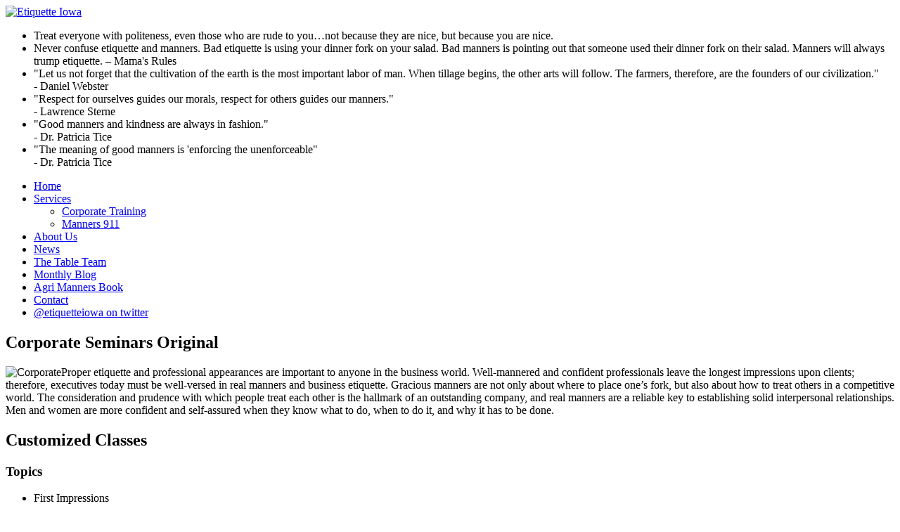

--- FILE ---
content_type: text/html; charset=UTF-8
request_url: https://www.etiquetteiowa.com/services/corporate-seminars-original
body_size: 9155
content:
<!doctype html>
<!--[if lt IE 7 ]> <html class="no-js ie6" lang="en-US"> <![endif]-->
<!--[if IE 7 ]>    <html class="no-js ie7" lang="en-US"> <![endif]-->
<!--[if IE 8 ]>    <html class="no-js ie8" lang="en-US"> <![endif]-->
<!--[if (gte IE 9)|!(IE)]><!--> <html class="no-js" lang="en-US"> <!--<![endif]-->
<head>
<meta charset="UTF-8">
<meta name="viewport" content="width=device-width, initial-scale=1.0, minimum-scale=1.0, maximum-scale=1.0">
<link href='https://fonts.googleapis.com/css?family=Droid+Sans:400,700|Droid+Serif:400,700|Fredericka+the+Great' rel='stylesheet' type='text/css'>

<title>Etiquette Iowa &raquo; Corporate Seminars Original</title>
<script>window.jQuery || document.write('<script src="https://code.jquery.com/jquery-1.7.2.min.js"><\/script>')</script>
<meta name='robots' content='max-image-preview:large' />
	<style>img:is([sizes="auto" i], [sizes^="auto," i]) { contain-intrinsic-size: 3000px 1500px }</style>
	<style type="text/css">                        .testimonial{margin:10px 0;padding:10px;border:1px dotted #f4f4f4;background:#F4F4F4}.testimonial .avatar{background:#FFFFFF none repeat scroll 0 0;border:1px solid #DDDDDD;float:right;margin-right:-5px;margin-left:5px;margin-top:-5px;padding:2px;position:relative}div.pagination{font-size:11px;font-family:Tahoma,Arial,Helvetica,Sans-serif;padding:2px;background-color:#F4F4F4}div.pagination a{padding:2px 5px 2px 5px;margin:2px;background-color:#F4F4F4;text-decoration:none;color:#000}div.pagination a:hover,div.pagination a:active{background-color:#c1c1c1;color:#000}div.pagination span.current{padding:2px 5px 2px 5px;margin:2px;font-weight:bold;background-color:#fff;color:#303030}div.pagination span.disabled{padding:2px 5px 2px 5px;margin:2px;background-color:#c1c1c1;color:#797979}                    </style><link rel="alternate" type="application/rss+xml" title="Etiquette Iowa &raquo; Feed" href="https://www.etiquetteiowa.com/feed" />
<script type="text/javascript">
/* <![CDATA[ */
window._wpemojiSettings = {"baseUrl":"https:\/\/s.w.org\/images\/core\/emoji\/16.0.1\/72x72\/","ext":".png","svgUrl":"https:\/\/s.w.org\/images\/core\/emoji\/16.0.1\/svg\/","svgExt":".svg","source":{"concatemoji":"https:\/\/www.etiquetteiowa.com\/wp-includes\/js\/wp-emoji-release.min.js?ver=6.8.3"}};
/*! This file is auto-generated */
!function(s,n){var o,i,e;function c(e){try{var t={supportTests:e,timestamp:(new Date).valueOf()};sessionStorage.setItem(o,JSON.stringify(t))}catch(e){}}function p(e,t,n){e.clearRect(0,0,e.canvas.width,e.canvas.height),e.fillText(t,0,0);var t=new Uint32Array(e.getImageData(0,0,e.canvas.width,e.canvas.height).data),a=(e.clearRect(0,0,e.canvas.width,e.canvas.height),e.fillText(n,0,0),new Uint32Array(e.getImageData(0,0,e.canvas.width,e.canvas.height).data));return t.every(function(e,t){return e===a[t]})}function u(e,t){e.clearRect(0,0,e.canvas.width,e.canvas.height),e.fillText(t,0,0);for(var n=e.getImageData(16,16,1,1),a=0;a<n.data.length;a++)if(0!==n.data[a])return!1;return!0}function f(e,t,n,a){switch(t){case"flag":return n(e,"\ud83c\udff3\ufe0f\u200d\u26a7\ufe0f","\ud83c\udff3\ufe0f\u200b\u26a7\ufe0f")?!1:!n(e,"\ud83c\udde8\ud83c\uddf6","\ud83c\udde8\u200b\ud83c\uddf6")&&!n(e,"\ud83c\udff4\udb40\udc67\udb40\udc62\udb40\udc65\udb40\udc6e\udb40\udc67\udb40\udc7f","\ud83c\udff4\u200b\udb40\udc67\u200b\udb40\udc62\u200b\udb40\udc65\u200b\udb40\udc6e\u200b\udb40\udc67\u200b\udb40\udc7f");case"emoji":return!a(e,"\ud83e\udedf")}return!1}function g(e,t,n,a){var r="undefined"!=typeof WorkerGlobalScope&&self instanceof WorkerGlobalScope?new OffscreenCanvas(300,150):s.createElement("canvas"),o=r.getContext("2d",{willReadFrequently:!0}),i=(o.textBaseline="top",o.font="600 32px Arial",{});return e.forEach(function(e){i[e]=t(o,e,n,a)}),i}function t(e){var t=s.createElement("script");t.src=e,t.defer=!0,s.head.appendChild(t)}"undefined"!=typeof Promise&&(o="wpEmojiSettingsSupports",i=["flag","emoji"],n.supports={everything:!0,everythingExceptFlag:!0},e=new Promise(function(e){s.addEventListener("DOMContentLoaded",e,{once:!0})}),new Promise(function(t){var n=function(){try{var e=JSON.parse(sessionStorage.getItem(o));if("object"==typeof e&&"number"==typeof e.timestamp&&(new Date).valueOf()<e.timestamp+604800&&"object"==typeof e.supportTests)return e.supportTests}catch(e){}return null}();if(!n){if("undefined"!=typeof Worker&&"undefined"!=typeof OffscreenCanvas&&"undefined"!=typeof URL&&URL.createObjectURL&&"undefined"!=typeof Blob)try{var e="postMessage("+g.toString()+"("+[JSON.stringify(i),f.toString(),p.toString(),u.toString()].join(",")+"));",a=new Blob([e],{type:"text/javascript"}),r=new Worker(URL.createObjectURL(a),{name:"wpTestEmojiSupports"});return void(r.onmessage=function(e){c(n=e.data),r.terminate(),t(n)})}catch(e){}c(n=g(i,f,p,u))}t(n)}).then(function(e){for(var t in e)n.supports[t]=e[t],n.supports.everything=n.supports.everything&&n.supports[t],"flag"!==t&&(n.supports.everythingExceptFlag=n.supports.everythingExceptFlag&&n.supports[t]);n.supports.everythingExceptFlag=n.supports.everythingExceptFlag&&!n.supports.flag,n.DOMReady=!1,n.readyCallback=function(){n.DOMReady=!0}}).then(function(){return e}).then(function(){var e;n.supports.everything||(n.readyCallback(),(e=n.source||{}).concatemoji?t(e.concatemoji):e.wpemoji&&e.twemoji&&(t(e.twemoji),t(e.wpemoji)))}))}((window,document),window._wpemojiSettings);
/* ]]> */
</script>

<style id='wp-emoji-styles-inline-css' type='text/css'>

	img.wp-smiley, img.emoji {
		display: inline !important;
		border: none !important;
		box-shadow: none !important;
		height: 1em !important;
		width: 1em !important;
		margin: 0 0.07em !important;
		vertical-align: -0.1em !important;
		background: none !important;
		padding: 0 !important;
	}
</style>
<link rel='stylesheet' id='wp-block-library-css' href='https://www.etiquetteiowa.com/wp-includes/css/dist/block-library/style.min.css?ver=6.8.3' type='text/css' media='all' />
<style id='classic-theme-styles-inline-css' type='text/css'>
/*! This file is auto-generated */
.wp-block-button__link{color:#fff;background-color:#32373c;border-radius:9999px;box-shadow:none;text-decoration:none;padding:calc(.667em + 2px) calc(1.333em + 2px);font-size:1.125em}.wp-block-file__button{background:#32373c;color:#fff;text-decoration:none}
</style>
<style id='global-styles-inline-css' type='text/css'>
:root{--wp--preset--aspect-ratio--square: 1;--wp--preset--aspect-ratio--4-3: 4/3;--wp--preset--aspect-ratio--3-4: 3/4;--wp--preset--aspect-ratio--3-2: 3/2;--wp--preset--aspect-ratio--2-3: 2/3;--wp--preset--aspect-ratio--16-9: 16/9;--wp--preset--aspect-ratio--9-16: 9/16;--wp--preset--color--black: #000000;--wp--preset--color--cyan-bluish-gray: #abb8c3;--wp--preset--color--white: #ffffff;--wp--preset--color--pale-pink: #f78da7;--wp--preset--color--vivid-red: #cf2e2e;--wp--preset--color--luminous-vivid-orange: #ff6900;--wp--preset--color--luminous-vivid-amber: #fcb900;--wp--preset--color--light-green-cyan: #7bdcb5;--wp--preset--color--vivid-green-cyan: #00d084;--wp--preset--color--pale-cyan-blue: #8ed1fc;--wp--preset--color--vivid-cyan-blue: #0693e3;--wp--preset--color--vivid-purple: #9b51e0;--wp--preset--gradient--vivid-cyan-blue-to-vivid-purple: linear-gradient(135deg,rgba(6,147,227,1) 0%,rgb(155,81,224) 100%);--wp--preset--gradient--light-green-cyan-to-vivid-green-cyan: linear-gradient(135deg,rgb(122,220,180) 0%,rgb(0,208,130) 100%);--wp--preset--gradient--luminous-vivid-amber-to-luminous-vivid-orange: linear-gradient(135deg,rgba(252,185,0,1) 0%,rgba(255,105,0,1) 100%);--wp--preset--gradient--luminous-vivid-orange-to-vivid-red: linear-gradient(135deg,rgba(255,105,0,1) 0%,rgb(207,46,46) 100%);--wp--preset--gradient--very-light-gray-to-cyan-bluish-gray: linear-gradient(135deg,rgb(238,238,238) 0%,rgb(169,184,195) 100%);--wp--preset--gradient--cool-to-warm-spectrum: linear-gradient(135deg,rgb(74,234,220) 0%,rgb(151,120,209) 20%,rgb(207,42,186) 40%,rgb(238,44,130) 60%,rgb(251,105,98) 80%,rgb(254,248,76) 100%);--wp--preset--gradient--blush-light-purple: linear-gradient(135deg,rgb(255,206,236) 0%,rgb(152,150,240) 100%);--wp--preset--gradient--blush-bordeaux: linear-gradient(135deg,rgb(254,205,165) 0%,rgb(254,45,45) 50%,rgb(107,0,62) 100%);--wp--preset--gradient--luminous-dusk: linear-gradient(135deg,rgb(255,203,112) 0%,rgb(199,81,192) 50%,rgb(65,88,208) 100%);--wp--preset--gradient--pale-ocean: linear-gradient(135deg,rgb(255,245,203) 0%,rgb(182,227,212) 50%,rgb(51,167,181) 100%);--wp--preset--gradient--electric-grass: linear-gradient(135deg,rgb(202,248,128) 0%,rgb(113,206,126) 100%);--wp--preset--gradient--midnight: linear-gradient(135deg,rgb(2,3,129) 0%,rgb(40,116,252) 100%);--wp--preset--font-size--small: 13px;--wp--preset--font-size--medium: 20px;--wp--preset--font-size--large: 36px;--wp--preset--font-size--x-large: 42px;--wp--preset--spacing--20: 0.44rem;--wp--preset--spacing--30: 0.67rem;--wp--preset--spacing--40: 1rem;--wp--preset--spacing--50: 1.5rem;--wp--preset--spacing--60: 2.25rem;--wp--preset--spacing--70: 3.38rem;--wp--preset--spacing--80: 5.06rem;--wp--preset--shadow--natural: 6px 6px 9px rgba(0, 0, 0, 0.2);--wp--preset--shadow--deep: 12px 12px 50px rgba(0, 0, 0, 0.4);--wp--preset--shadow--sharp: 6px 6px 0px rgba(0, 0, 0, 0.2);--wp--preset--shadow--outlined: 6px 6px 0px -3px rgba(255, 255, 255, 1), 6px 6px rgba(0, 0, 0, 1);--wp--preset--shadow--crisp: 6px 6px 0px rgba(0, 0, 0, 1);}:where(.is-layout-flex){gap: 0.5em;}:where(.is-layout-grid){gap: 0.5em;}body .is-layout-flex{display: flex;}.is-layout-flex{flex-wrap: wrap;align-items: center;}.is-layout-flex > :is(*, div){margin: 0;}body .is-layout-grid{display: grid;}.is-layout-grid > :is(*, div){margin: 0;}:where(.wp-block-columns.is-layout-flex){gap: 2em;}:where(.wp-block-columns.is-layout-grid){gap: 2em;}:where(.wp-block-post-template.is-layout-flex){gap: 1.25em;}:where(.wp-block-post-template.is-layout-grid){gap: 1.25em;}.has-black-color{color: var(--wp--preset--color--black) !important;}.has-cyan-bluish-gray-color{color: var(--wp--preset--color--cyan-bluish-gray) !important;}.has-white-color{color: var(--wp--preset--color--white) !important;}.has-pale-pink-color{color: var(--wp--preset--color--pale-pink) !important;}.has-vivid-red-color{color: var(--wp--preset--color--vivid-red) !important;}.has-luminous-vivid-orange-color{color: var(--wp--preset--color--luminous-vivid-orange) !important;}.has-luminous-vivid-amber-color{color: var(--wp--preset--color--luminous-vivid-amber) !important;}.has-light-green-cyan-color{color: var(--wp--preset--color--light-green-cyan) !important;}.has-vivid-green-cyan-color{color: var(--wp--preset--color--vivid-green-cyan) !important;}.has-pale-cyan-blue-color{color: var(--wp--preset--color--pale-cyan-blue) !important;}.has-vivid-cyan-blue-color{color: var(--wp--preset--color--vivid-cyan-blue) !important;}.has-vivid-purple-color{color: var(--wp--preset--color--vivid-purple) !important;}.has-black-background-color{background-color: var(--wp--preset--color--black) !important;}.has-cyan-bluish-gray-background-color{background-color: var(--wp--preset--color--cyan-bluish-gray) !important;}.has-white-background-color{background-color: var(--wp--preset--color--white) !important;}.has-pale-pink-background-color{background-color: var(--wp--preset--color--pale-pink) !important;}.has-vivid-red-background-color{background-color: var(--wp--preset--color--vivid-red) !important;}.has-luminous-vivid-orange-background-color{background-color: var(--wp--preset--color--luminous-vivid-orange) !important;}.has-luminous-vivid-amber-background-color{background-color: var(--wp--preset--color--luminous-vivid-amber) !important;}.has-light-green-cyan-background-color{background-color: var(--wp--preset--color--light-green-cyan) !important;}.has-vivid-green-cyan-background-color{background-color: var(--wp--preset--color--vivid-green-cyan) !important;}.has-pale-cyan-blue-background-color{background-color: var(--wp--preset--color--pale-cyan-blue) !important;}.has-vivid-cyan-blue-background-color{background-color: var(--wp--preset--color--vivid-cyan-blue) !important;}.has-vivid-purple-background-color{background-color: var(--wp--preset--color--vivid-purple) !important;}.has-black-border-color{border-color: var(--wp--preset--color--black) !important;}.has-cyan-bluish-gray-border-color{border-color: var(--wp--preset--color--cyan-bluish-gray) !important;}.has-white-border-color{border-color: var(--wp--preset--color--white) !important;}.has-pale-pink-border-color{border-color: var(--wp--preset--color--pale-pink) !important;}.has-vivid-red-border-color{border-color: var(--wp--preset--color--vivid-red) !important;}.has-luminous-vivid-orange-border-color{border-color: var(--wp--preset--color--luminous-vivid-orange) !important;}.has-luminous-vivid-amber-border-color{border-color: var(--wp--preset--color--luminous-vivid-amber) !important;}.has-light-green-cyan-border-color{border-color: var(--wp--preset--color--light-green-cyan) !important;}.has-vivid-green-cyan-border-color{border-color: var(--wp--preset--color--vivid-green-cyan) !important;}.has-pale-cyan-blue-border-color{border-color: var(--wp--preset--color--pale-cyan-blue) !important;}.has-vivid-cyan-blue-border-color{border-color: var(--wp--preset--color--vivid-cyan-blue) !important;}.has-vivid-purple-border-color{border-color: var(--wp--preset--color--vivid-purple) !important;}.has-vivid-cyan-blue-to-vivid-purple-gradient-background{background: var(--wp--preset--gradient--vivid-cyan-blue-to-vivid-purple) !important;}.has-light-green-cyan-to-vivid-green-cyan-gradient-background{background: var(--wp--preset--gradient--light-green-cyan-to-vivid-green-cyan) !important;}.has-luminous-vivid-amber-to-luminous-vivid-orange-gradient-background{background: var(--wp--preset--gradient--luminous-vivid-amber-to-luminous-vivid-orange) !important;}.has-luminous-vivid-orange-to-vivid-red-gradient-background{background: var(--wp--preset--gradient--luminous-vivid-orange-to-vivid-red) !important;}.has-very-light-gray-to-cyan-bluish-gray-gradient-background{background: var(--wp--preset--gradient--very-light-gray-to-cyan-bluish-gray) !important;}.has-cool-to-warm-spectrum-gradient-background{background: var(--wp--preset--gradient--cool-to-warm-spectrum) !important;}.has-blush-light-purple-gradient-background{background: var(--wp--preset--gradient--blush-light-purple) !important;}.has-blush-bordeaux-gradient-background{background: var(--wp--preset--gradient--blush-bordeaux) !important;}.has-luminous-dusk-gradient-background{background: var(--wp--preset--gradient--luminous-dusk) !important;}.has-pale-ocean-gradient-background{background: var(--wp--preset--gradient--pale-ocean) !important;}.has-electric-grass-gradient-background{background: var(--wp--preset--gradient--electric-grass) !important;}.has-midnight-gradient-background{background: var(--wp--preset--gradient--midnight) !important;}.has-small-font-size{font-size: var(--wp--preset--font-size--small) !important;}.has-medium-font-size{font-size: var(--wp--preset--font-size--medium) !important;}.has-large-font-size{font-size: var(--wp--preset--font-size--large) !important;}.has-x-large-font-size{font-size: var(--wp--preset--font-size--x-large) !important;}
:where(.wp-block-post-template.is-layout-flex){gap: 1.25em;}:where(.wp-block-post-template.is-layout-grid){gap: 1.25em;}
:where(.wp-block-columns.is-layout-flex){gap: 2em;}:where(.wp-block-columns.is-layout-grid){gap: 2em;}
:root :where(.wp-block-pullquote){font-size: 1.5em;line-height: 1.6;}
</style>
<link rel='stylesheet' id='main-style-css' href='https://www.etiquetteiowa.com/wp-content/plugins/category-post-list-widget/css/main.css?ver=6.8.3' type='text/css' media='all' />
<link rel='stylesheet' id='slick-style-css' href='https://www.etiquetteiowa.com/wp-content/plugins/category-post-list-widget/css/slick.css?ver=6.8.3' type='text/css' media='all' />
<link rel='stylesheet' id='slick-theme-css' href='https://www.etiquetteiowa.com/wp-content/plugins/category-post-list-widget/css/slick-theme.css?ver=6.8.3' type='text/css' media='all' />
<link rel='stylesheet' id='contact-form-7-css' href='https://www.etiquetteiowa.com/wp-content/plugins/contact-form-7/includes/css/styles.css?ver=6.0.6' type='text/css' media='all' />
<link rel='stylesheet' id='pilotfish_main_style-css' href='https://www.etiquetteiowa.com/wp-content/themes/pilot-fish/style.css' type='text/css' media='all' />
<script type="text/javascript" src="https://www.etiquetteiowa.com/wp-content/plugins/category-post-list-widget/js/slick.min.js?ver=6.8.3" id="slick_js-js"></script>
<script type="text/javascript" src="https://www.etiquetteiowa.com/wp-content/themes/pilot-fish/js/modernizr.js" id="pilotfish_modernizr-js"></script>
<script type="text/javascript" src="https://www.etiquetteiowa.com/wp-content/themes/pilot-fish/js/css3-mediaqueries.js" id="pilotfish_mediaqueries-js"></script>
<link rel="https://api.w.org/" href="https://www.etiquetteiowa.com/wp-json/" /><link rel="alternate" title="JSON" type="application/json" href="https://www.etiquetteiowa.com/wp-json/wp/v2/pages/31" /><link rel="EditURI" type="application/rsd+xml" title="RSD" href="https://www.etiquetteiowa.com/xmlrpc.php?rsd" />
<meta name="generator" content="WordPress 6.8.3" />
<link rel="canonical" href="https://www.etiquetteiowa.com/services/corporate-seminars-original" />
<link rel='shortlink' href='https://www.etiquetteiowa.com/?p=31' />
<link rel="alternate" title="oEmbed (JSON)" type="application/json+oembed" href="https://www.etiquetteiowa.com/wp-json/oembed/1.0/embed?url=https%3A%2F%2Fwww.etiquetteiowa.com%2Fservices%2Fcorporate-seminars-original" />
<link rel="alternate" title="oEmbed (XML)" type="text/xml+oembed" href="https://www.etiquetteiowa.com/wp-json/oembed/1.0/embed?url=https%3A%2F%2Fwww.etiquetteiowa.com%2Fservices%2Fcorporate-seminars-original&#038;format=xml" />
	<style type="text/css">
			.site-name,
		.site-description {
			position: absolute !important;
			clip: rect(1px 1px 1px 1px); /* IE6, IE7 */
			clip: rect(1px, 1px, 1px, 1px);
		}
		</style>
	<link rel="icon" href="https://www.etiquetteiowa.com/wp-content/uploads/2025/06/cropped-favicon-32x32.png" sizes="32x32" />
<link rel="icon" href="https://www.etiquetteiowa.com/wp-content/uploads/2025/06/cropped-favicon-192x192.png" sizes="192x192" />
<link rel="apple-touch-icon" href="https://www.etiquetteiowa.com/wp-content/uploads/2025/06/cropped-favicon-180x180.png" />
<meta name="msapplication-TileImage" content="https://www.etiquetteiowa.com/wp-content/uploads/2025/06/cropped-favicon-270x270.png" />

<script>
	
	function quotes() {
			$('ul.quotes li').each(function(i){
				$(this).delay((i++) * 12000).animate({
					opacity: 1,
					left: "+=50"
					}, 2000, function() {
					// Animation complete.
				}).delay('7000').animate({
					opacity: 0,
					left: "+=50"
					}, 2000, function() {
					// Animation complete.
				}).animate({ left: "0" }, 0);
			});
	}
	
	$(document).ready(function(i){
			quotes();
			//var loop = setInterval( function () { quotes(); }, 6000 );
	});

</script>

</head>

<body class="wp-singular page-template-default page page-id-31 page-child parent-pageid-29 wp-theme-pilot-fish">                
<div id="container" class="hentry">
        <div id="header">
            <div id="logo">
            <span class="site-name"><a href="https://www.etiquetteiowa.com/" title="Etiquette Iowa" rel="home">Etiquette Iowa</a></span>
            <span class="site-description">Etiquette Iowa</span>
            <a href="https://www.etiquetteiowa.com/"><img src="/wp-content/uploads/header_new.jpg" width="982" height="229" alt="Etiquette Iowa" /></a>
            <ul class="quotes">
            	<li>Treat everyone with politeness, even those who are rude to you…not because they are nice, but because you are nice.</li>
            	<li>Never confuse etiquette and manners. Bad etiquette is using your dinner fork on your salad. Bad manners is pointing out that someone used their dinner fork on their salad. Manners will always trump etiquette.  – Mama's Rules</li>
				<li>"Let us not forget that the cultivation of the earth is the most important labor of man. When tillage begins, the other arts will follow. The farmers, therefore, are the founders of our civilization."<br>- Daniel Webster</li>
				<li>"Respect for ourselves guides our morals, respect for others guides our manners."<br>- Lawrence Sterne</li>
				<li>"Good manners and kindness are always in fashion."<br>- Dr. Patricia Tice</li>
				<li>"The meaning of good manners is 'enforcing the unenforceable"<br>- Dr. Patricia Tice</li>
			</ul>
        </div><!-- end of #logo -->


<!-- Primary Navigation Menu -->
    <nav id="access">
	<div class="menu-main-container"><ul id="menu-main" class="menu"><li id="menu-item-56" class="menu-item menu-item-type-custom menu-item-object-custom menu-item-56"><a href="/">Home</a></li>
<li id="menu-item-160" class="menu-item menu-item-type-custom menu-item-object-custom menu-item-has-children menu-item-160"><a href="#">Services</a>
<ul class="sub-menu">
	<li id="menu-item-155" class="menu-item menu-item-type-post_type menu-item-object-page menu-item-155"><a href="https://www.etiquetteiowa.com/services/corporate-seminars">Corporate Training</a></li>
	<li id="menu-item-154" class="menu-item menu-item-type-post_type menu-item-object-page menu-item-154"><a href="https://www.etiquetteiowa.com/services/manners-911-2">Manners 911</a></li>
</ul>
</li>
<li id="menu-item-57" class="menu-item menu-item-type-post_type menu-item-object-page menu-item-57"><a href="https://www.etiquetteiowa.com/about-us">About Us</a></li>
<li id="menu-item-370" class="menu-item menu-item-type-taxonomy menu-item-object-category menu-item-370"><a href="https://www.etiquetteiowa.com/category/news">News</a></li>
<li id="menu-item-663" class="menu-item menu-item-type-post_type menu-item-object-page menu-item-663"><a href="https://www.etiquetteiowa.com/the-thanks-giver-program">The Table Team</a></li>
<li id="menu-item-520" class="menu-item menu-item-type-taxonomy menu-item-object-category menu-item-520"><a href="https://www.etiquetteiowa.com/category/blog" title="Patricia&#8217;s Monthly Blog">Monthly Blog</a></li>
<li id="menu-item-307" class="menu-item menu-item-type-custom menu-item-object-custom menu-item-307"><a href="http://www.etiquetteiowa.com/agri-manners" title="Order Agri Manners Book">Agri Manners Book</a></li>
<li id="menu-item-59" class="menu-item menu-item-type-post_type menu-item-object-page menu-item-59"><a href="https://www.etiquetteiowa.com/contact-us">Contact</a></li>
<li id="menu-item-157" class="menu-item menu-item-type-custom menu-item-object-custom menu-item-157"><a href="https://twitter.com/etiquetteiowa">@etiquetteiowa on twitter</a></li>
</ul></div>    </nav>
    </div><!-- end of #header -->

    	    <div id="wrapper" class="clearfix">

            <div id="content-full" class="row span12" role="main">       

		        
            <article id="post-31" class="post-31 page type-page status-publish hentry">
		<header><h1>Corporate Seminars Original</h1></header>                
                <div class="post-entry">
                    <p><img fetchpriority="high" decoding="async" class="alignright wp-image-91 size-full" src="http://www.etiquetteiowa.com/wp-content/uploads/2014/05/Corporate.png" alt="Corporate" width="300" height="234" />Proper etiquette and professional appearances are important to anyone in the business world. Well-mannered and confident professionals leave the longest impressions upon clients; therefore, executives today must be well-versed in real manners and business etiquette. Gracious manners are not only about where to place one&#8217;s fork, but also about how to treat others in a competitive world. The consideration and prudence with which people treat each other is the hallmark of an outstanding company, and real manners are a reliable key to establishing solid interpersonal relationships. Men and women are more confident and self-assured when they know what to do, when to do it, and why it has to be done.</p>
<h2>Customized Classes</h2>
<h3>Topics</h3>
<ul>
<li>First Impressions</li>
<li>Handshaking- when and how</li>
<li>Corporate Culture</li>
<li>Telephone Manners</li>
<li>International Courtesies</li>
<li>Business Entertaining</li>
<li>Business Travel</li>
<li>Communication- vocabulary, grammar, written, verbal and non-verbal</li>
<li>Grooming</li>
<li>Attire</li>
<li>Dining</li>
<li>Knowing What To Say And When</li>
<li>Conversation And Small Talk</li>
<li>Wardrobe</li>
</ul>
                    	
	<!-- Display children if page has children -->
				</div><!-- end of post-hierarchy -->

		<footer class="post-data">
			<div class="post-meta">
                	<span class="meta-prep meta-prep-author">Posted on</span> <a href="https://www.etiquetteiowa.com/services/corporate-seminars-original" title="2:33 pm" rel="bookmark">May 7, 2014</a> by <span class="author vcard"><a class="url fn n" href="https://www.etiquetteiowa.com/author/etiquett" title="View all posts by etiquett">etiquett</a></span>				 
                	</div><!-- end of .post-meta -->
		</footer>
            <div class="post-edit"></div> 
            </article><!-- end of #post-31 -->
            
			           
         
        
          
      
        </div><!-- end of #content-full -->

</div><!-- end of #wrapper -->
</div><!-- end of #container -->

<div id="footer" class="clearfix">
    <div id="widgets-footer">   
	    <div class="row span4">
	     
	    	<section id="text-4" class="widget widget_text"><div class="widget-inner"><h3>Contact Us</h3>			<div class="textwidget">Thank you for your interest in Etiquette Iowa. We would be happy to provide you with more details on any of our etiquette programs, including class schedules and reservations. <a href="/contact-us">Please contact us with any questions</a>.<br>
<br>
<b>Etiquette Iowa</b><br>
Dr. Patricia Tice<br>
Phone: 515-577-8328</div>
		</div></section>	    	    </div>
	    
	    <div class="row span4">
	     
	    	<section id="recentpostswidgetplus-6" class="widget recent-posts-plus"><div class="widget-inner"><h3>Latest News</h3>
		<dl>
					<dt>
				<a href="https://www.etiquetteiowa.com/news/iowa-soybean-association" title="Iowa Soybean Association">Iowa Soybean Association</a>
			</dt>
			<dd>
				




The Board of Directors for the Iowa Soybean Association participated in a Manners in Motion<a href="https://www.etiquetteiowa.com/news/iowa-soybean-association">...</a>			</dd>
					<dt>
				<a href="https://www.etiquetteiowa.com/news/farmhouseadpi-etiquette-dinner" title="FarmHouse and Alpha Delta Pi Etiquette Dinner.">FarmHouse and Alpha Delta Pi Etiquette Dinner.</a>
			</dt>
			<dd>
				
"This past Sunday, September 28th, the Men of FarmHouse hosted their annual Etiquette Dinner with<a href="https://www.etiquetteiowa.com/news/farmhouseadpi-etiquette-dinner">...</a>			</dd>
					<dt>
				<a href="https://www.etiquetteiowa.com/news/manners-in-motion-dinner-with-isu-presidents-leadership-class" title="Manners in Motion Dinner with ISU President&#8217;s Leadership Class">Manners in Motion Dinner with ISU President&#8217;s Leadership Class</a>
			</dt>
			<dd>
				
September 9, 2025







President Wendy Wintersteen of Iowa State University engaged Dr. Tice to<a href="https://www.etiquetteiowa.com/news/manners-in-motion-dinner-with-isu-presidents-leadership-class">...</a>			</dd>
					<dt>
				<a href="https://www.etiquetteiowa.com/news/iowa-state-fair-queens" title="Iowa State Fair Queens">Iowa State Fair Queens</a>
			</dt>
			<dd>
				




Iowa State Fair 2025 – Fair Sweet Fair.&nbsp;Dr. Tice has worked with the Iowa State Fair<a href="https://www.etiquetteiowa.com/news/iowa-state-fair-queens">...</a>			</dd>
					<dt>
				<a href="https://www.etiquetteiowa.com/news/vision-ag-keota-coop" title="Vision Ag / Keota Coop">Vision Ag / Keota Coop</a>
			</dt>
			<dd>
				
June 16, 2025 brought the addition of new members to Etiquette Iowa's Table Team. The interns and<a href="https://www.etiquetteiowa.com/news/vision-ag-keota-coop">...</a>			</dd>
				</dl>

		
		</div></section>	    	    </div>
	    
	    <div class="row span4 last">
	     
	    	<style type="text/css">#ww123-3	.testimonials_manager_widget{
             margin: 10px 0;
             padding:10px;
             border: 1px dotted #dddddd;
             background: #f4f4f4;
            }

            #ww123-3 .testimonials_manager_widget .avatar{
             background:#FFFFFF none repeat scroll 0 0;
             border:1px solid #DDDDDD;
             float:right;
             margin-right:-5px;
             margin-top:-5px;
			 margin-left: 5px;
             padding:2px;
             position:relative;
            }</style><section id="ww123-3" class="widget ww1231"><div class="widget-inner"><h3>Testimonials</h3><div class="testimonials_manager_widget"><p style="font-weight: 400;"><em>Patricia: Thanks for the etiquette training…as part of the Iowa Soybean Association…it was great training and it answered some lingering questions I had regarding table manners. We often get in to situations where table manners are important. Thanks again.</em></p><br /><br /><strong>Paul Kassel</strong><br />Director, Iowa Soybean Association</div><div class="testimonials_manager_widget"><img class="alignnone" src="https://www.etiquetteiowa.com/wp-content/uploads/2025/12/image003.png" alt="" width="186" height="48" /><br />
"Dr. Tice struck the perfect balance with her etiquette training, melding her experience and insights about proper dining etiquette with the atmosphere, menu, and audience. Her directions, experience and sense of humor made for an exceptional night of learning and fellowship."<br /><br /><strong>Aaron Putze</strong><br />Chief Executive Officer, Brand Management & Engagement, Iowa Soybean Association</div><div class="testimonials_manager_widget"><img class="alignright" src="https://www.etiquetteiowa.com/wp-content/uploads/2025/10/IMG_9882-scaled-e1760469680575.jpg" width="110" height="82" />Thank you so much for continuing to support the men Of FarmHouse through the etiquette dinner. This is such a formative experience for our new members, as well as the rest of the men in the house. We greatly appreciate you spending your time and effort on the betterment of the men of FarmHouse Fraternity, we all had an amazing time and are thankful for you and your husband's kindness, wisdom, and sincerity.<br /><br /><strong>FarmHouse Fraternity</strong><br /></div><div style="width:100%;text-align:right; display:block;"><a href="http://www.etiquetteiowa.com/testimonials"> Read more&rsaquo;&rsaquo; </a></div><br></div></section>	    	    </div>
</div> <!-- end of #widgets-footer -->          
    <div id="copyright" class="clear">    
        <div class="row span6 copyright">
            <small>&copy; 2026 <a href="https://www.etiquetteiowa.com/" title="Etiquette Iowa">Etiquette Iowa</a> powered by <a href="http://wordpress.org" title="WordPress">
                    WordPress</a></small>
        </div><!-- end of .copyright -->
        
        <div class="row span6 last scroll-top"><small><a href="#" title="scroll to top">Back to Top</a></small></div><!-- end of .scroll-top -->      
    </div><!-- end of #copyright -->

</div><!-- end of #footer -->
<script type="speculationrules">
{"prefetch":[{"source":"document","where":{"and":[{"href_matches":"\/*"},{"not":{"href_matches":["\/wp-*.php","\/wp-admin\/*","\/wp-content\/uploads\/*","\/wp-content\/*","\/wp-content\/plugins\/*","\/wp-content\/themes\/pilot-fish\/*","\/*\\?(.+)"]}},{"not":{"selector_matches":"a[rel~=\"nofollow\"]"}},{"not":{"selector_matches":".no-prefetch, .no-prefetch a"}}]},"eagerness":"conservative"}]}
</script>
	</style>
<script type="text/javascript" src="https://www.etiquetteiowa.com/wp-includes/js/dist/hooks.min.js?ver=4d63a3d491d11ffd8ac6" id="wp-hooks-js"></script>
<script type="text/javascript" src="https://www.etiquetteiowa.com/wp-includes/js/dist/i18n.min.js?ver=5e580eb46a90c2b997e6" id="wp-i18n-js"></script>
<script type="text/javascript" id="wp-i18n-js-after">
/* <![CDATA[ */
wp.i18n.setLocaleData( { 'text direction\u0004ltr': [ 'ltr' ] } );
/* ]]> */
</script>
<script type="text/javascript" src="https://www.etiquetteiowa.com/wp-content/plugins/contact-form-7/includes/swv/js/index.js?ver=6.0.6" id="swv-js"></script>
<script type="text/javascript" id="contact-form-7-js-before">
/* <![CDATA[ */
var wpcf7 = {
    "api": {
        "root": "https:\/\/www.etiquetteiowa.com\/wp-json\/",
        "namespace": "contact-form-7\/v1"
    },
    "cached": 1
};
/* ]]> */
</script>
<script type="text/javascript" src="https://www.etiquetteiowa.com/wp-content/plugins/contact-form-7/includes/js/index.js?ver=6.0.6" id="contact-form-7-js"></script>
<script type="text/javascript" src="https://www.etiquetteiowa.com/wp-content/themes/pilot-fish/js/main.js" id="pilotfish_main-js"></script>
</body>
</html>


<!-- Page cached by LiteSpeed Cache 7.7 on 2026-01-18 09:08:59 -->